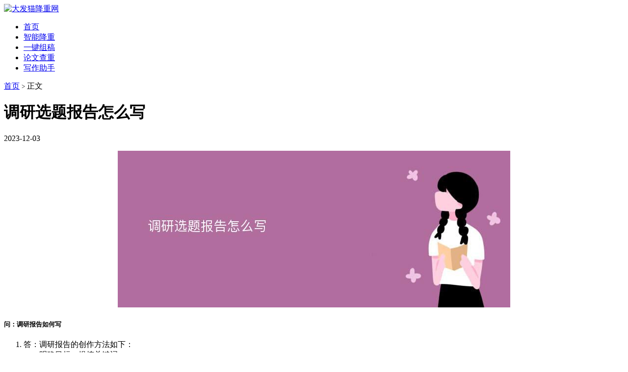

--- FILE ---
content_type: text/html; charset=utf-8
request_url: https://www.lw122.cn/article/1e16aa523178b97736fe02db.html
body_size: 6296
content:
<!DOCTYPE html>
<html lang="zh-cn">
<head>
    <meta charset="UTF-8">
    <meta http-equiv="X-UA-Compatible" content="IE=edge,chrome=1">
    <meta name="viewport" content="width=device-width,initial-scale=0.5">
    <meta name="renderer" content="webkit"/>
    <meta name="force-rendering" content="webkit"/>
    <title>调研选题报告怎么写_大发猫降重网</title>
    <meta name="keywords" content="调研报告,调查报告,社会实践,社会调查,调查研究" />
    <meta name="description" content="问：调研报告如何写答：调研报告的创作方法如下：一、明确目标，提炼关键词俗话说得好：“万事开者迅头难”，写调研报告也是这样。在撰写调研报告前，我们首先首嫌此应该再次明确本次者知调" />
    <link rel="stylesheet" href="https://www.lw122.cn/template/default/css/article.css?v=20230405" type="text/css" media="all" />
    <script type="text/javascript" src="https://www.lw122.cn/template/default/libs/jquery/1.21.4/jquery.min.js"></script>
    <script type="text/javascript" src="https://www.lw122.cn/template/default/libs/jquery.lazyload/1.9.1/jquery.lazyload.min.js"></script>
    
</head>
<body>
<div class="header">
    <div class="container">
        <div class="logo">
            <a href="https://www.lw122.cn" title="大发猫降重网">
                <img class="logo-default" src="/static/common/images/logo.png" alt="大发猫降重网">
            </a>
        </div>
        <ul class="navbar">
            <li><a href="https://www.lw122.cn">首页</a></li>
            <li><a href="https://www.lw122.cn/aijc.html">智能降重</a></li>
            <li><a href="https://www.lw122.cn/aicreation.html">一键组稿<span class="nav-icon-new"></span></a></li>
            <li><a href="https://www.lw122.cn/chachong.html">论文查重</a></li>
            <li><a href="https://www.lw122.cn/aitool.html">写作助手<span class="nav-icon-new"></span></a></li>
        </ul>
        <div class="userbar"></div>
    </div>
</div>


<div class="container">
    <div class="content-wrap">
        <div class="content" style="width:100%;">
            <div class="breadcrumb">
                <a href="https://www.lw122.cn">首页</a> <small>&gt;</small>
                                正文
            </div>
            
            <div class="article-header">
                <h1 class="article-title">调研选题报告怎么写</h1>
                <div class="article-meta">
                    <span class="item">2023-12-03</span>
                </div>
            </div>
            <div id="absArticleTop"></div>
            <div class="article-content">
               <p class="dynamicImg" style="text-align:center;"><img alt="调研选题报告怎么写" src="https://www.lw122.cn/thumb/1e16aa523178b97736fe02db.webp"></p>                
                <h5>问：调研报告如何写</h5><ol><li>答：调研报告的创作方法如下：<br />一、明确目标，提炼关键词<br />俗话说得好：“万事开者迅头难”，写调研报告也是这样。在撰写调研报告前，我们首先首嫌此应该再次明确本次者知调研的目标是什么。<br />以“大学生理财情况调研”为例，本次调研目的分为大学生理财认知、理财现状、理财偏好三个方面。也就是通过研究要回答下面这些问题：<br />1.大学生对理财知识了解多少？<br />2.大学生中理财人数占比有多大？<br />3.大学生对理财产品的选择有什么偏好？<br />二、梳理逻辑，搭建报告框架<br />无论是在设计问卷、分析数据或者撰写报告阶段，了解研究的逻辑结构都是重中之重的核心问题。<br />三、进行具体分析<br />数据处理是一个非常重要的环节，第一次分析的人很容易忽略这部分。在数据收集完成后可以看无效样本和异常值两个功能对数据无效性进行处理。调研问卷设置的问题顺序，不一定是书写报告的理想顺序。可能为了照顾被调研者阅读习惯，调整了问题顺序。或是为了防止作弊，调换答题顺序。<br />四、方法选择<br />这个问卷中多是非量表题，常用的统计方法有：频数分析、描述分析、卡方分析、二元logit回归等。我们按照提纲依次进行分析即可。同时重点注意下表格格式，专业的调研报告（和论文一样）对格式有着严格的要求。建议统一修改表格格式，避免有遗漏。<br />五、撰写报告<br />正式撰写报告的时候可以一部分一部分的完成。通常是先描述分析结果，然后结合结果和背景信息进行总结。如果内容较多，建议在每部分最后添加一小节作为总结部分，同时可以针对结论给出建议或解决方案等。最后别忘了添加附录。通常将调查问卷、统计结果等作为附件内容。</li></ol><h5>问：社会调查报告怎么写:简单三步法教你如何写调研报告</h5><ol><li>答：一、确立课题 收集资料<br />社会调查的范围是很广泛的，具体调查研究课题，只能由你自己确定。选择课题有三种方法：<br />1、选择老师布置的课题项目去做社会调查研究<br />老师布置的社会调查课题，通常都会给一些相关的提示，或是组织讨论过相关话题。只是写袭岩作报告时要尽量避免雷同和抄袭。<br />2、选择你熟悉的非专业课题项目去做社会调查<br />好处是你自己熟悉了解，可能平时已经积累了各种素材调和数据，并且研究课题和调查报告都不容易与其他人雷同。<br />3、选择与你在校学习专业相关的社会调查课题<br />这类社会调查课题通常因为比灶大较熟悉，组织实施起来也会比较容易和顺手。但同学中很容易出现类同或是抄袭的社会调查报告，而最终被老师扣分。<br />确立社会调查课题项目后，就可以开始收隐禅竖集资料。<br />现在收集资料的可以首选网络的方法，通常网络上都能找到相关的社会调查课题资料。第二个方法就是找自己熟悉的人去了解情况和收集资料。<br />应该尽量多地收集社会调查研究资料，这样才更方便全面地认识了解所研究项目的整体情况。收集资料后应该作出归类和研究，立出社会调查或社会实践调研提纲，围绕调研提纲去做社会调查、社会实践、收集数据、分析研究。再将资料不全和是需要收集数据的具体项目记录下来，方便后面有针对性地展开调查研究。二、组织实施 展开调查<br />社会调查的方法有四种：普遍调查、重点调查、典型调查、抽样调查。<br />具体的范文模板<br />链接：链接:<br />?pwd=gdaw 提取码: gdaw    </li></ol><h5>问：如何写调研报告？？？</h5><ol><li>答：怎样伏前写好缺迟清调研报告详旦慧细步骤</li><li>答：调查报告的撰写步骤包括确定主题，分析材料、确定观点，拟订创作提纲，撰写和修改调查报告五个步骤。</li><li>答：必须掌握符合实际的丰富确凿的材料，这是调研报告的生命。丰富确凿的材料一方面来自于实地考察，一方面来自于书报、杂志和互联网。<br />在知识爆炸的时代，获得间接资料似乎比较容易，难得的是深入实地获取第竖察一手资料。这就需要眼睛碧春向下，脚踏实地地到实践中认真调查，掌握大量的符合实际的第一手资料，这是写好调研报告的前提，必须下大功夫。<br />扩展资料<br />调研报告讲求事实。它通过调查得来的事实材料说明问题，用事实材料阐余慧茄明观点，揭示出规律性的东西，引出符合客观实际的结论。调研报告的基础是客观事实，一切分析研究都必须建立在事实基础之上，确凿的事实是调研报告的价值所在。<br />因此，尊重客观事实，用事实说话，是调研报告的最大特点。写入调研报告的材料都必须真实无误，调研报告中涉及的时间、地点、事件经过、背景介绍、资料引用等等都要求准确真实。一切材料均出之有据，不能听信道听途说。<br />只有用事实说话，才能提供解决问题的经验和方法，研究的结论才能有说服力。如果调研报告失去了真实性，也就失去了它赖以存在的科学价值和应用价值。</li><li>答：调研报告敬局档是指对某一情况、某一事件、某一经验或问题，经过在实践中对其客观实际情况的调查了解，将调查了解到的全部情况和材料进行“去粗取精、去伪存真腊悉、由此及彼、由表及里”的分析研究，揭示出本质，寻找出规律，总结出经验，最后以书面形式陈述出来，这就是调研报告。<br />调研报告的核心是实事求是地反映和分析客观事实。调研报告主要包括两个部分：一是调查，二是研究。调查，应该深入实际，准确地反映客观事实，不凭主观亮乱想象，按事物的本来面目了解事物，详细地占有材料。<br />研究，即在掌握客观事实的基础上，认真分析，透彻地揭示事物的本质。至于对策，调研报告中可以提出一些看法，但不是主要的。<br />因为，对策的制定是一个深入的、复杂的、综合的研究过程，调研报告提出的对策是否被采纳，能否上升到政策，应该经过政策预评估。<br />具体的范文模板<br />链接：    </li></ol>            </div>
            
                        <div class="article-download">
                <div class="article-download-title">调研选题报告怎么写</div>
                <a href="https://www.lw122.cn/docDown/1e16aa523178b97736fe02db.doc" class="article-download-btn" target="_blank">下载Doc文档</a>
            </div>
                        <div class="article-relates">
                <div class="title"><h2>猜你喜欢</h2></div>
                <ul>
                                        <li><a href="https://www.lw122.cn/article/4f4089a9fb04ce0503c271ca.html">计算机设计控制论文开题报告</a></li>
                                        <li><a href="https://www.lw122.cn/article/462bfd886988c953ff5c05f3.html">毕业论文指导手册老师指导记录表怎么写</a></li>
                                        <li><a href="https://www.lw122.cn/article/d5dfb2c69d560f761b4fdedc.html">论文答辩怎么准备题目</a></li>
                                        <li><a href="https://www.lw122.cn/article/00445a4de14511de1b2a643a.html">毕业论文的进展情况怎么写啊</a></li>
                                        <li><a href="https://www.lw122.cn/article/53eee1feb735d9a7721845fc.html">论文目录格式固定怎么弄</a></li>
                                        <li><a href="https://www.lw122.cn/article/7b3f8cf31f2172deac4543fc.html">学术论文发表情况及拟发表论文内容和计划怎么填</a></li>
                                        <li><a href="https://www.lw122.cn/article/e5b3b0e24d831e40f8efb6a6.html">论文怎么写标准格式范文</a></li>
                                        <li><a href="https://www.lw122.cn/article/e8430a7f0db0370a866d02c7.html">医学综述论文研究意义怎么写</a></li>
                                        <li><a href="https://www.lw122.cn/article/843280ca940b09027e6ebb7b.html">毕业论文需求规格说明怎么写</a></li>
                                        <li><a href="https://www.lw122.cn/article/387007956e9da5020fe462ce.html">教育论文创作培训心得体会总结怎么写</a></li>
                                    </ul>
            </div>
                    </div>
    </div>
</div>


<div class="footer">
    <div class="container">
        <div class="footer-navbar">
            <ul>
                <li><a href="https://www.lw122.cn/article/" target="_blank">最新文章</a></li>
                <li><a href="https://www.lw122.cn/sitemap.xml" target="_blank">SiteMap</a></li>
            </ul>
        </div>
        <p>©&nbsp;2025&nbsp;大发猫降重网&nbsp;版权所有</p>
    </div>
</div>
<script type="text/javascript" src="https://www.lw122.cn/template/default/js/abs.js"></script>
<script type="application/javascript">
    if ($('[data-original]').length) {
        $('img.thumb').lazyload({
            effect: 'fadeIn'
        });
        $('.sidebar img.thumb').lazyload({
            effect: 'fadeIn'
        });
    }
    

    var userInfo = isLogin();
    var _wel_view = '';
    if (!userInfo) {
        _wel_view+= '<a href="/user/login.html" class="user-btn btn-login">登录</a>';
        _wel_view+= '<a href="/user/register.html" class="user-btn btn-register">注册</a>';
    } else {
        _wel_view+= '<a href="/user/index.html" class="user-btn">会员中心</a>';
    }
    $('.userbar').html(_wel_view);
    
    $('.search-form [type="button"]').on("click",function(){
        var input = $(this).parent().children('[name="q"]');
        var q = input.val().replace(/[^\u4e00-\u9fa5a-zA-Z\d\s]+/g, '').replace(/\s+/g,' ');
        if(q == ''){
            return false;
        }
        window.location.href = '/xiazai/?q='+encodeURIComponent(q);
        return false;
    });
    
    $('.search-form [name="q"]').keyup(function(a){
        if(a.keyCode ==13){
            $('.search-form [type="button"]').trigger("click");
        }
    });

    function cookie(name = '', value = '', expire = 0){
        var date = new Date();
        if ('' === value) {
            var arr, reg = new RegExp("(^| )" + name + "=([^;]*)(;|$)");
            if(arr = document.cookie.match(reg)){
                return unescape(arr[2]);
            }
            return null;
        } else {
            if (null === value) {
                date.setTime(date.getTime() -1);
            } else {
                date.setTime(date.getTime() + expire * 1000);
            }
            document.cookie = name + "=" + value + ";expires =" + date.toGMTString() + ";path=/";
        }
        return null;
    }

    function isLogin() {
        var user = {
            id    : cookie('mluserid'),
            name  : cookie('mlusername'),
            mail  : cookie('mlemail'),
            group : cookie('mlgroupid')
        };
        if(user.id == null &&  user.name == null){
            return null;
        }
        return user;
    }
</script>



<script type="text/javascript">
    var _hmt = _hmt || [];
    (function() {
        var hm = document.createElement("script");
        hm.src = "https://hm.baidu.com/hm.js?6a477ca37428bf2b33f39c5b5ae2acf4";
        var s = document.getElementsByTagName("script")[0];
        s.parentNode.insertBefore(hm, s);
    })();
</script>
</body>
</html>
